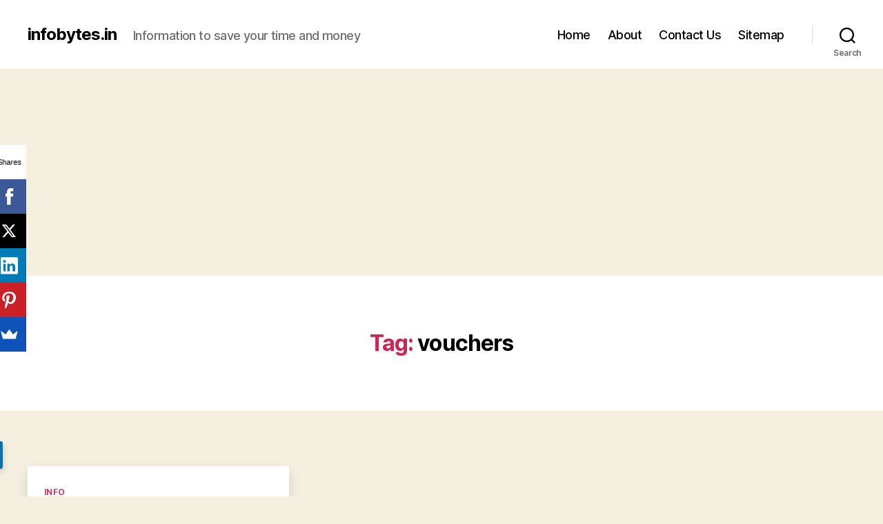

--- FILE ---
content_type: text/html; charset=utf-8
request_url: https://www.google.com/recaptcha/api2/aframe
body_size: 268
content:
<!DOCTYPE HTML><html><head><meta http-equiv="content-type" content="text/html; charset=UTF-8"></head><body><script nonce="FEIZkwEkt-9oX0CR3aKSKQ">/** Anti-fraud and anti-abuse applications only. See google.com/recaptcha */ try{var clients={'sodar':'https://pagead2.googlesyndication.com/pagead/sodar?'};window.addEventListener("message",function(a){try{if(a.source===window.parent){var b=JSON.parse(a.data);var c=clients[b['id']];if(c){var d=document.createElement('img');d.src=c+b['params']+'&rc='+(localStorage.getItem("rc::a")?sessionStorage.getItem("rc::b"):"");window.document.body.appendChild(d);sessionStorage.setItem("rc::e",parseInt(sessionStorage.getItem("rc::e")||0)+1);localStorage.setItem("rc::h",'1769040001206');}}}catch(b){}});window.parent.postMessage("_grecaptcha_ready", "*");}catch(b){}</script></body></html>

--- FILE ---
content_type: text/css
request_url: https://infobytes.in/wp-content/plugins/debt-calculator/css/debt.css?ver=6.8.3
body_size: 76
content:
.debtCalculator table {
	width: 80%;
	border-collapse: collapse;
}

.debtCalculator th {
	text-align: left;
	font-weight: normal;
}

.debtCalculator th,
.debtCalculator td {
	padding: 5px 10px;
}

.debtCalculator  input.text {
	width: 95%;
	display: block;
	line-height: 1.3;
	padding: .25em;
}
.debtCalculator legend {
	font-weight: bold;
}

.debtCalculator fieldset,
.debtCalculator legend {
	border: none;
	text-align: left;
	margin: 0;
	padding: 0;
}
.debt_table_link {
	font-size: .85em!important;
	font-weight: normal!important;
	margin: 0!important;
	padding: 0 0 0 10px!important;
}
.debt_row_odd {
	background-color:#eef6f9;
}

.debt_error {
	position: relative; clear: left; padding: 10px; background-color: #fbe1c5; text-align: left; border: 2px solid #f9a961; font-size: 1.1em; margin:10px;
}
.debt_error p {
	margin: 0!important;
	padding: 0!important;
}
.debt_error label {
	color: blue; text-decoration: underline;
}
.debt_error label:hover {
	color: blue; text-decoration: none;
}

--- FILE ---
content_type: text/javascript
request_url: https://infobytes.in/wp-content/plugins/debt-calculator/js/calculator.js?ver=6.8.3
body_size: 1237
content:
jQuery(document).ready(function($) {
	
	$("#calculateDebt").bind('click submit', function() {
		calculate(this.form);
		return false;
	});

		
	/* 
	This script and many more are available free online at 
	The JavaScript Source!! http://javascript.internet.com
	Created by: Chris Crenshaw | http://www.creditcarddebtnegotiation.org/ 
	Updated by: Katz Web Services, Inc. | http://www.katzwebservices.com
	*/


	// validation function
	function isValid(entry, a, b) {
	  if (isNaN(entry.value) || (entry.value==null) || (entry.value=="")) {
	  	//alert("Invalid entry. Your min payment should be between " + a + " and " + b + ".")
		entry.focus()
	  entry.select()
		return false
	  }
		return true
	}
	
	// clear results fields when input values changed
	function clearCalcs(form) {
		form.num_months.value = ""
		form.total_pay.value = ""
		form.total_int.value = ""
	}
	
	function calculate(form) {
	// send entries to validation function
	// exit if not valid
		if (!isValid(form.balance, 0, 100000)) {  
			return false
		} else if (!isValid(form.debt_interest, 0, 30)) {  
			return false
		} else {         
			var init_bal = eval(form.balance.value);
		}
		if (!isValid(form.mnth_pay, init_bal*.02, init_bal)) {
			return false
	  } else {
		// variables used in calculation
		var cur_bal = init_bal;		// used in loop
		var interest = eval(form.debt_interest.value/100);
		var mnth_pay = eval(form.mnth_pay.value);
		var fin_chg = 0;			// finance charge
		var num_mnths = 0;
		var tot_int = 0;
	  }
		
	  while (cur_bal > 0) {
	    fin_chg = cur_bal*interest/12;
	    cur_bal = cur_bal - mnth_pay + fin_chg;
	    num_mnths++;
		if (num_mnths > 1200) {
	    	$('.debtCalculator .errors').html("<div class='debt_error'><p>Based on the Current Monthly Payment you have entered, it will take <strong>over 100 years</strong> to pay off the debt you entered. As a calculator, I simply cannot fathom this. <label for=\"mnth_pay\">Please revise your monthly payment</label>.</p>" );
	    	form.mnth_pay.focus()
			form.mnth_pay.select()
			return
	    } else if (num_mnths > 1000) {
	      	$('.debtCalculator .errors').html("<div class='debt_error'><p>Based on the Current Monthly Payment you have entered, it will take longer to pay off your debt than the average life expectancy.</p></div>" );
	    } else {
	    	$('.debtCalculator .errors').text('');
	    }
	    tot_int += fin_chg;
	  }
		
	// display result
		form.num_months.value = num_mnths;
		form.num_years.value = Math.round(num_mnths/12);
		form.total_pay.value = asMoney(round(init_bal + tot_int));
		form.total_int.value = asMoney(round(tot_int));
	   }
	
	// round to 2 decimal places
	function round(x) {
		return Math.round(x*100)/100;
	}

});

function asMoney(a, b) {
        b = {
            cpos: true,
            currency: "\u20A8",
            precision: 2,
            decimals: ".",
            thousands: ","
        }
    a = formatNumber(a, b);
    if (b.cpos) {
        return b.currency + a
    }
    return a + b.currency
}

var asNumber = function (a) {
    if (!a) {
        a = 0
    }
    a = a.toString().replace(new RegExp(/[^0-9\.\,]/g), "");
    if (isNaN(new Number(a))) {
        a = a.replace(new RegExp(/\./g), "").replace(new RegExp(/\,/), ".")
    }
    return new Number(a)
};

function formatNumber(b, e) {
    if (!e) {
        e = {
            precision: 2,
            decimals: ".",
            thousands: ","
        }
    }
    b = asNumber(b);
    var f = b.toFixed(e.precision).toString().split(".");
    var b = "";
    if (e.indian) {
        var c = f[0].slice(0, -3);
        b = f[0].slice(-3, f[0].length) + ((b.length > 0) ? e.thousands + b : b);
        for (var a = 0; a < (c.length / 2); a++) {
            b = c.slice(-2 * (a + 1), c.length + (-2 * a)) + ((b.length > 0) ? e.thousands + b : b)
        }
    } else {
        for (var a = 0; a < (f[0].length / 3); a++) {
            b = f[0].slice(-3 * (a + 1), f[0].length + (-3 * a)) + ((b.length > 0) ? e.thousands + b : b)
        }
    }
    if (e.precision > 0) {
        b += e.decimals + f[1]
    }
    return b
}